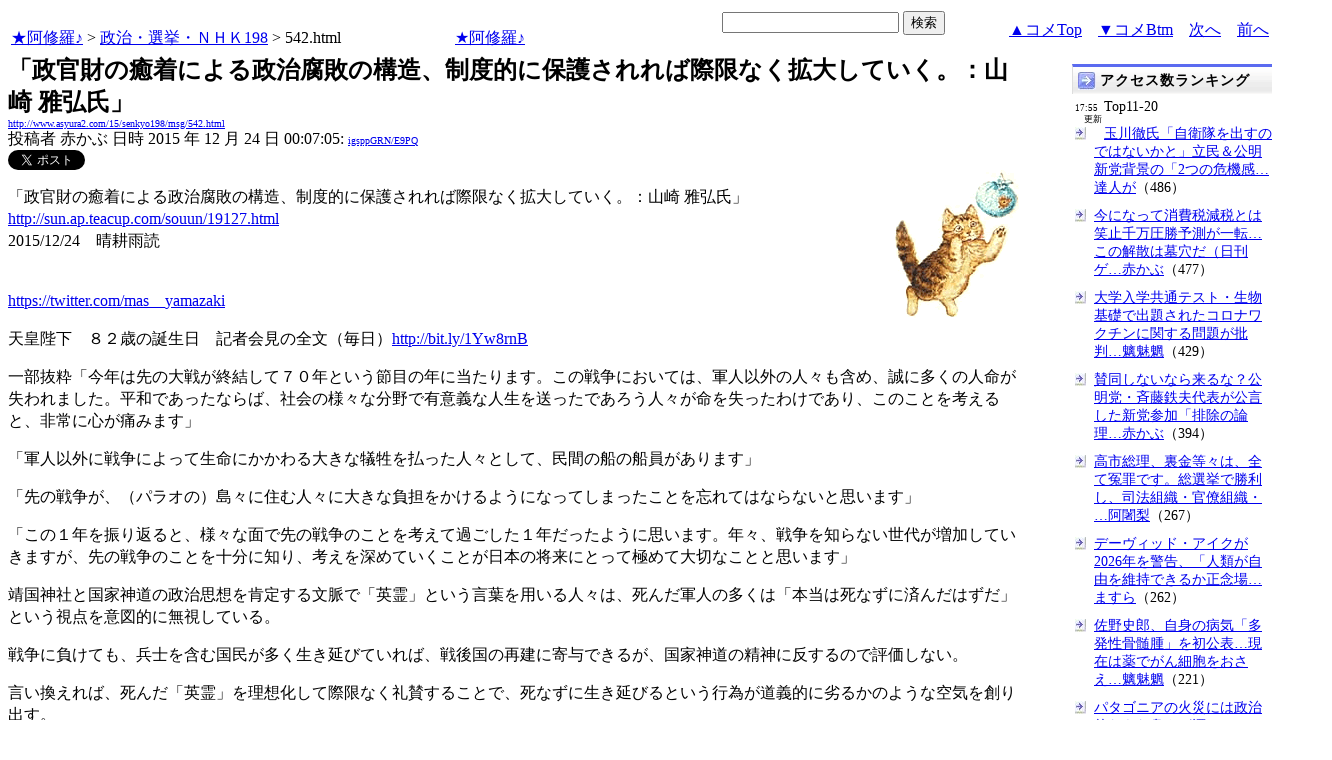

--- FILE ---
content_type: text/html
request_url: http://www.asyura.us/hks/latest_ranking_listw200_top10_20.html
body_size: 1463
content:
<!DOCTYPE html PUBLIC "-//W3C//DTD XHTML 1.0 Transitional//EN"
"http://www.w3.org/TR/xhtml1/DTD/xhtml1-transitional.dtd">
<html>
<head>
<title>拍手ランキング（２４時間）</title>
<meta http-equiv="Content-Type" content="text/html; charset=shift-jis" />
<style type="text/css">
.box {background:url(http://www.asyura3.com/rnk/img/bk.png) repeat-x 0 0}
.box{border-top:solid 3px #5b6bf0;border-right:solid 1px #ddd;border-left:solid 1px #ddd;width:100%;position:relative;min-height:27px;margin:10px 0 0}
.hd h1{font-size:100%;margin-top:5px;padding:0;letter-spacing:1px;float:left;}
.hd h1.h{font-size:14px;font-weight: bold; }
.hd2{font-size:14px;margin:10px 4px 0px 0px;float:right;}
.hd3{font-size:9px;margin:4px 5px 0px 5px;float:left;}
.hd img{margin:5px 4px 0px 5px;float:left}
.top { 
padding:5px 0px 0px 22px;
font-size:14px;
}
.line { 
padding:10px 0px 0px 22px;
font-size:14px;
background: url(http://www.asyura3.com/rnk/img/ya2.jpg)  no-repeat 3px 12px ;}
</style>

</head><body>

<div class="ranking"><div class="box">
<div class="hd"><img src="http://www.asyura3.com/rnk/img/ya1.jpg"><h1 class="h">拍手ランキング</h1><div class="hd3"> 18:00<br>　更新</div>
</div>
</div>


<div class="top">Top11-20</div>
<div class="line"><a href="http://www.asyura2.com/" target="_blank"> </a>（3）</div>


<div class="line"><a href="http://www.asyura2.com/25/senkyo298/msg/809.html" target="_blank">参政党が街頭演説に500人動員で大盛り上がり候補者乱立なら自民は共倒… 赤かぶ</a>（3）</div>


<div class="line"><a href="http://www.asyura2.com/25/senkyo298/msg/794.html" target="_blank">この選挙は国にとっての天王山どっちに転んでも、この国は激震（日刊ゲ… 赤かぶ</a>（2）</div>


<div class="line"><a href="http://www.asyura2.com/24/cult50/msg/816.html" target="_blank">選挙開票が公正におこなわれていると未だ信じているのは、世界中で… イワツバメ</a>（2）</div>


<div class="line"><a href="http://www.asyura2.com/25/senkyo298/msg/813.html" target="_blank">玉川徹氏「自衛隊を出すのではないかと」立民＆公明新党背景の「… 達人が世直し</a>（2）</div>


<div class="line"><a href="http://www.asyura2.com/25/senkyo298/msg/816.html" target="_blank">争点は山のようにある「この解散は千載一遇」有権者は手ぐすね（後編）… 赤かぶ</a>（2）</div>


<div class="line"><a href="http://www.asyura2.com/23/hasan136/msg/600.html" target="_blank">農業法人の倒産過去最多　25年、資材や人件費圧迫 舞岡関谷</a>（2）</div>


<div class="line"><a href="http://www.asyura2.com/25/senkyo298/msg/802.html" target="_blank">今になって消費税減税とは笑止千万圧勝予測が一転…この解散は墓穴だ（… 赤かぶ</a>（2）</div>


<div class="line"><a href="http://www.asyura2.com/25/senkyo298/msg/797.html" target="_blank">「中道」の政策「いけないと思う人はぜひ社民党に来て」　福島瑞… 達人が世直し</a>（1）</div>


<div class="line"><a href="http://www.asyura2.com/25/senkyo298/msg/789.html" target="_blank">解散強行のもう一つの理由は高市首相「政治とカネ」…政治資金でスナッ… 赤かぶ</a>（1）</div>


<div class="line"><a href="http://www.asyura.us/hks/ranking_list.php?term=1" target="_blank">… もっと見る</a>（２４時間）</div>


</font>
</body>
</html>

--- FILE ---
content_type: text/html
request_url: http://www.asyura.us/hks/latest_ranking_listw200_top0_10.html
body_size: 1529
content:
<!DOCTYPE html PUBLIC "-//W3C//DTD XHTML 1.0 Transitional//EN"
"http://www.w3.org/TR/xhtml1/DTD/xhtml1-transitional.dtd">
<html>
<head>
<title>拍手ランキング（２４時間）</title>
<meta http-equiv="Content-Type" content="text/html; charset=shift-jis" />
<style type="text/css">
.box {background:url(http://www.asyura3.com/rnk/img/bk.png) repeat-x 0 0}
.box{border-top:solid 3px #5b6bf0;border-right:solid 1px #ddd;border-left:solid 1px #ddd;width:100%;position:relative;min-height:27px;margin:10px 0 0}
.hd h1{font-size:100%;margin-top:5px;padding:0;letter-spacing:1px;float:left;}
.hd h1.h{font-size:14px;font-weight: bold; }
.hd2{font-size:14px;margin:10px 4px 0px 0px;float:right;}
.hd3{font-size:9px;margin:4px 5px 0px 5px;float:left;}
.hd img{margin:5px 4px 0px 5px;float:left}
.top { 
padding:5px 0px 0px 22px;
font-size:14px;
}
.line { 
padding:10px 0px 0px 22px;
font-size:14px;
background: url(http://www.asyura3.com/rnk/img/ya2.jpg)  no-repeat 3px 12px ;}
</style>

</head><body>

<div class="ranking"><div class="box">
<div class="hd"><img src="http://www.asyura3.com/rnk/img/ya1.jpg"><h1 class="h">拍手ランキング</h1><div class="hd3"> 18:00<br>　更新</div>
</div>
</div>



<div class="line"><a href="http://www.asyura2.com/25/senkyo298/msg/817.html" target="_blank">国民が高市退場宣告する可能性（植草一秀の『知られざる真実』） 赤かぶ</a>（20）</div>


<div class="line"><a href="http://www.asyura2.com/25/senkyo298/msg/812.html" target="_blank">争点は山のようにある「この解散は千載一遇」有権者は手ぐすね（前編）… 赤かぶ</a>（8）</div>


<div class="line"><a href="http://www.asyura2.com/25/senkyo298/msg/815.html" target="_blank">高市財政に深刻懸念…止まらぬ“日本売り”が「食品減税」の効果をなく… 赤かぶ</a>（8）</div>


<div class="line"><a href="http://www.asyura2.com/25/senkyo298/msg/818.html" target="_blank">さながら白紙委任強要解散乾坤一擲とかいう会見は空振り（日刊ゲンダイ… 赤かぶ</a>（7）</div>


<div class="line"><a href="http://www.asyura2.com/25/senkyo298/msg/803.html" target="_blank">＜速報＞れいわ山本代表が参院議員辞職を表明（共同通信） 赤かぶ</a>（7）</div>


<div class="line"><a href="http://www.asyura2.com/25/warb26/msg/415.html" target="_blank">ウクライナでロシアに負けたNATO諸国が混乱状態に陥っている（櫻井ジャ… 赤かぶ</a>（6）</div>


<div class="line"><a href="http://www.asyura2.com/25/senkyo298/msg/811.html" target="_blank">高市総理、裏金等々は、全て冤罪です。総選挙で勝利し、司法… 阿闍梨(あじゃり)</a>（5）</div>


<div class="line"><a href="http://www.asyura2.com/25/senkyo298/msg/806.html" target="_blank">（1）「逮捕されますよ」…藤田共同代表の恫喝に即「公開質問状」を送… 赤かぶ</a>（5）</div>


<div class="line"><a href="http://www.asyura2.com/25/senkyo298/msg/814.html" target="_blank">維新「出直しW選」は主要政党から立候補ゼロのドッチラケ…吉村府知事… 赤かぶ</a>（4）</div>


<div class="line"><a href="http://www.asyura2.com/25/iryo14/msg/222.html" target="_blank">大学入学共通テスト・生物基礎で出題されたコロナワクチンに関する… 魑魅魍魎男</a>（4）</div>


<div class="line"><a href="http://www.asyura.us/hks/ranking_list.php?term=1" target="_blank">… もっと見る</a>（２４時間）</div>


</font>
</body>
</html>

--- FILE ---
content_type: text/html
request_url: http://www.asyura3.com/rank/topn/sogo/007/
body_size: 5505
content:
<!DOCTYPE html>
<html lang="ja">
<head>
    <meta http-equiv="Pragma" content="no-cache">
    <meta http-equiv="Cache-Control" content="no-cache">
    <meta http-equiv="Expires" content="Thu, 01 Dec 1994 16:00:00 GMT">
    <META http-equiv=Content-Type content="text/html; charset=UTF-8">
    <link rel="stylesheet" type="text/css" href="http://new.asyura3.com/css/style.css">
    <link rel="stylesheet" type="text/css" href="http://new.asyura3.com/css/user.css">
    <TITLE>総合 アクセスランキングTOP50
        （７日間）
        </TITLE>
</head>
<body>
<!-- main -->
    
<center>
    
    <table border="0" cellpadding="2" cellspacing="1" width="100%">
        <tr>
            <td><center><b>順<br>位</b></center></td>
            <td><center>
                <strong>総合 アクセスランキング
                （７日間）
                                </strong>
                &nbsp;&nbsp;&nbsp;&nbsp;&nbsp;&nbsp;&nbsp;&nbsp;&nbsp;2026/01/23 17:50更新
            </center></td>
            <td><center><b>アク<br>セス</b></center></td>
        </tr>
    <tbody>
                    <tr>
                <td class="cell" align="center" nowrap>
                    <table nowrap border="0" cellpadding="0" cellspacing="0" width="100%">
                        <tr>
                            <td class="cell" nowrap align="left">
                                                                <img src="http://new.asyura3.com/img/up.gif" width="16" height="16" alt="rank_up">
                                                                <!-- 4 -->
                            </td>
                            <td class="cell" nowrap align="right">
                                &nbsp;&nbsp;1
                            </td>
                        </tr>
                    </table>
                </td>
                <td class="cell">
                    <a href="http://www.asyura2.com/25/senkyo298/msg/793.html" target="_blank">
                        すごい破壊力になりそうな新党「中道改革」自民党86議席減という驚きの試算　永田町番外地（日刊ゲンダイ） 赤かぶ
                    </a>
                </td>
                <td class="cell" align="center" nowrap>3,052</td>
            </tr>
                    <tr>
                <td class="cell" align="center" nowrap>
                    <table nowrap border="0" cellpadding="0" cellspacing="0" width="100%">
                        <tr>
                            <td class="cell" nowrap align="left">
                                                                <img src="http://new.asyura3.com/img/up.gif" width="16" height="16" alt="rank_up">
                                                                <!-- 16 -->
                            </td>
                            <td class="cell" nowrap align="right">
                                &nbsp;&nbsp;2
                            </td>
                        </tr>
                    </table>
                </td>
                <td class="cell">
                    <a href="http://www.asyura2.com/25/senkyo298/msg/802.html" target="_blank">
                        今になって消費税減税とは笑止千万 圧勝予測が一転…この解散は墓穴だ（日刊ゲンダイ） 赤かぶ
                    </a>
                </td>
                <td class="cell" align="center" nowrap>3,007</td>
            </tr>
                    <tr>
                <td class="cell" align="center" nowrap>
                    <table nowrap border="0" cellpadding="0" cellspacing="0" width="100%">
                        <tr>
                            <td class="cell" nowrap align="left">
                                                                <!-- 2 -->
                            </td>
                            <td class="cell" nowrap align="right">
                                &nbsp;&nbsp;3
                            </td>
                        </tr>
                    </table>
                </td>
                <td class="cell">
                    <a href="http://www.asyura2.com/25/senkyo298/msg/782.html" target="_blank">
                        高市首相は大誤算！ 立憲×公明「新党結成」のウラ事情 自民“86議席減”の衝撃データ（日刊ゲンダイ） 赤かぶ
                    </a>
                </td>
                <td class="cell" align="center" nowrap>2,992</td>
            </tr>
                    <tr>
                <td class="cell" align="center" nowrap>
                    <table nowrap border="0" cellpadding="0" cellspacing="0" width="100%">
                        <tr>
                            <td class="cell" nowrap align="left">
                                                                <img src="http://new.asyura3.com/img/up.gif" width="16" height="16" alt="rank_up">
                                                                <!-- 37 -->
                            </td>
                            <td class="cell" nowrap align="right">
                                &nbsp;&nbsp;4
                            </td>
                        </tr>
                    </table>
                </td>
                <td class="cell">
                    <a href="http://www.asyura2.com/25/senkyo298/msg/803.html" target="_blank">
                        ＜速報＞れいわ山本代表が参院議員辞職を表明（共同通信） 赤かぶ
                    </a>
                </td>
                <td class="cell" align="center" nowrap>2,904</td>
            </tr>
                    <tr>
                <td class="cell" align="center" nowrap>
                    <table nowrap border="0" cellpadding="0" cellspacing="0" width="100%">
                        <tr>
                            <td class="cell" nowrap align="left">
                                                                <!-- 5 -->
                            </td>
                            <td class="cell" nowrap align="right">
                                &nbsp;&nbsp;5
                            </td>
                        </tr>
                    </table>
                </td>
                <td class="cell">
                    <a href="http://www.asyura2.com/25/senkyo298/msg/789.html" target="_blank">
                        解散強行のもう一つの理由は高市首相「政治とカネ」…政治資金でスナック通いか？（日刊ゲンダイ） 赤かぶ
                    </a>
                </td>
                <td class="cell" align="center" nowrap>2,613</td>
            </tr>
                    <tr>
                <td class="cell" align="center" nowrap>
                    <table nowrap border="0" cellpadding="0" cellspacing="0" width="100%">
                        <tr>
                            <td class="cell" nowrap align="left">
                                                                <!-- 6 -->
                            </td>
                            <td class="cell" nowrap align="right">
                                &nbsp;&nbsp;6
                            </td>
                        </tr>
                    </table>
                </td>
                <td class="cell">
                    <a href="http://www.asyura2.com/25/senkyo298/msg/773.html" target="_blank">
                        争点は山のようにある 自民圧勝予測で沸く市場 そうは問屋が卸さない（日刊ゲンダイ） 赤かぶ
                    </a>
                </td>
                <td class="cell" align="center" nowrap>2,525</td>
            </tr>
                    <tr>
                <td class="cell" align="center" nowrap>
                    <table nowrap border="0" cellpadding="0" cellspacing="0" width="100%">
                        <tr>
                            <td class="cell" nowrap align="left">
                                                                <img src="http://new.asyura3.com/img/up.gif" width="16" height="16" alt="rank_up">
                                                                <!-- 8 -->
                            </td>
                            <td class="cell" nowrap align="right">
                                &nbsp;&nbsp;7
                            </td>
                        </tr>
                    </table>
                </td>
                <td class="cell">
                    <a href="http://www.asyura2.com/25/senkyo298/msg/779.html" target="_blank">
                        衆院選情勢に大地殻変動勃発（植草一秀の『知られざる真実』） 赤かぶ
                    </a>
                </td>
                <td class="cell" align="center" nowrap>2,454</td>
            </tr>
                    <tr>
                <td class="cell" align="center" nowrap>
                    <table nowrap border="0" cellpadding="0" cellspacing="0" width="100%">
                        <tr>
                            <td class="cell" nowrap align="left">
                                                                <img src="http://new.asyura3.com/img/up.gif" width="16" height="16" alt="rank_up">
                                                                <!-- 9 -->
                            </td>
                            <td class="cell" nowrap align="right">
                                &nbsp;&nbsp;8
                            </td>
                        </tr>
                    </table>
                </td>
                <td class="cell">
                    <a href="http://www.asyura2.com/25/senkyo298/msg/784.html" target="_blank">
                        さらば萩生田幹事長代行…軽口叩いた直後に解散報道、高市首相に見捨てられたも同然で落選確率爆上がり（日刊ゲンダイ） 赤かぶ
                    </a>
                </td>
                <td class="cell" align="center" nowrap>2,202</td>
            </tr>
                    <tr>
                <td class="cell" align="center" nowrap>
                    <table nowrap border="0" cellpadding="0" cellspacing="0" width="100%">
                        <tr>
                            <td class="cell" nowrap align="left">
                                                                <img src="http://new.asyura3.com/img/up.gif" width="16" height="16" alt="rank_up">
                                                                <!-- 11 -->
                            </td>
                            <td class="cell" nowrap align="right">
                                &nbsp;&nbsp;9
                            </td>
                        </tr>
                    </table>
                </td>
                <td class="cell">
                    <a href="http://www.asyura2.com/25/senkyo298/msg/790.html" target="_blank">
                        最大の争点は「平和国家」の存亡 この選挙を勝たせたら万事休すだ（日刊ゲンダイ） 赤かぶ
                    </a>
                </td>
                <td class="cell" align="center" nowrap>2,003</td>
            </tr>
                    <tr>
                <td class="cell" align="center" nowrap>
                    <table nowrap border="0" cellpadding="0" cellspacing="0" width="100%">
                        <tr>
                            <td class="cell" nowrap align="left">
                                                                <img src="http://new.asyura3.com/img/up.gif" width="16" height="16" alt="rank_up">
                                                                <!-- 73 -->
                            </td>
                            <td class="cell" nowrap align="right">
                                &nbsp;10
                            </td>
                        </tr>
                    </table>
                </td>
                <td class="cell">
                    <a href="http://www.asyura2.com/25/senkyo298/msg/806.html" target="_blank">
                        （1）「逮捕されますよ」…藤田共同代表の恫喝に即「公開質問状」を送付　突撃記者が見た！維新とのケンカ録（日刊ゲンダイ） 赤かぶ
                    </a>
                </td>
                <td class="cell" align="center" nowrap>1,988</td>
            </tr>
                    <tr>
                <td class="cell" align="center" nowrap>
                    <table nowrap border="0" cellpadding="0" cellspacing="0" width="100%">
                        <tr>
                            <td class="cell" nowrap align="left">
                                                                <img src="http://new.asyura3.com/img/up.gif" width="16" height="16" alt="rank_up">
                                                                <!-- 12 -->
                            </td>
                            <td class="cell" nowrap align="right">
                                &nbsp;11
                            </td>
                        </tr>
                    </table>
                </td>
                <td class="cell">
                    <a href="http://www.asyura2.com/25/senkyo298/msg/787.html" target="_blank">
                        新党叩いて活路をふさぐな（植草一秀の『知られざる真実』） 赤かぶ
                    </a>
                </td>
                <td class="cell" align="center" nowrap>1,908</td>
            </tr>
                    <tr>
                <td class="cell" align="center" nowrap>
                    <table nowrap border="0" cellpadding="0" cellspacing="0" width="100%">
                        <tr>
                            <td class="cell" nowrap align="left">
                                                                <img src="http://new.asyura3.com/img/up.gif" width="16" height="16" alt="rank_up">
                                                                <!-- 13 -->
                            </td>
                            <td class="cell" nowrap align="right">
                                &nbsp;12
                            </td>
                        </tr>
                    </table>
                </td>
                <td class="cell">
                    <a href="http://www.asyura2.com/25/warb26/msg/412.html" target="_blank">
                        カラー革命に失敗した米政権はイランへの攻撃を先送りしたが、放棄はしていない（櫻井ジャーナル） 赤かぶ
                    </a>
                </td>
                <td class="cell" align="center" nowrap>1,904</td>
            </tr>
                    <tr>
                <td class="cell" align="center" nowrap>
                    <table nowrap border="0" cellpadding="0" cellspacing="0" width="100%">
                        <tr>
                            <td class="cell" nowrap align="left">
                                                                <img src="http://new.asyura3.com/img/up.gif" width="16" height="16" alt="rank_up">
                                                                <!-- 15 -->
                            </td>
                            <td class="cell" nowrap align="right">
                                &nbsp;13
                            </td>
                        </tr>
                    </table>
                </td>
                <td class="cell">
                    <a href="http://www.asyura2.com/25/senkyo298/msg/794.html" target="_blank">
                        この選挙は国にとっての天王山 どっちに転んでも、この国は激震（日刊ゲンダイ） 赤かぶ
                    </a>
                </td>
                <td class="cell" align="center" nowrap>1,869</td>
            </tr>
                    <tr>
                <td class="cell" align="center" nowrap>
                    <table nowrap border="0" cellpadding="0" cellspacing="0" width="100%">
                        <tr>
                            <td class="cell" nowrap align="left">
                                                                <!-- 14 -->
                            </td>
                            <td class="cell" nowrap align="right">
                                &nbsp;14
                            </td>
                        </tr>
                    </table>
                </td>
                <td class="cell">
                    <a href="http://www.asyura2.com/25/senkyo298/msg/775.html" target="_blank">
                        高市首相は解散強行で“欲しがるサナちゃん”化？ 頑なに「2.8投開票」にこだわるワケ（日刊ゲンダイ） 赤かぶ
                    </a>
                </td>
                <td class="cell" align="center" nowrap>1,808</td>
            </tr>
                    <tr>
                <td class="cell" align="center" nowrap>
                    <table nowrap border="0" cellpadding="0" cellspacing="0" width="100%">
                        <tr>
                            <td class="cell" nowrap align="left">
                                                                <!-- 10 -->
                            </td>
                            <td class="cell" nowrap align="right">
                                &nbsp;15
                            </td>
                        </tr>
                    </table>
                </td>
                <td class="cell">
                    <a href="http://www.asyura2.com/25/senkyo298/msg/768.html" target="_blank">
                        疑惑隠し、失政隠し、卑しい打算 世紀の自己都合解散に批判噴出（日刊ゲンダイ） 赤かぶ
                    </a>
                </td>
                <td class="cell" align="center" nowrap>1,736</td>
            </tr>
                    <tr>
                <td class="cell" align="center" nowrap>
                    <table nowrap border="0" cellpadding="0" cellspacing="0" width="100%">
                        <tr>
                            <td class="cell" nowrap align="left">
                                                                <img src="http://new.asyura3.com/img/up.gif" width="16" height="16" alt="rank_up">
                                                                <!-- 20 -->
                            </td>
                            <td class="cell" nowrap align="right">
                                &nbsp;16
                            </td>
                        </tr>
                    </table>
                </td>
                <td class="cell">
                    <a href="http://www.asyura2.com/19/genpatu51/msg/637.html" target="_blank">
                        ついにNHKが心不全の爆発的拡大に備えろと言い出した　 魑魅魍魎男
                    </a>
                </td>
                <td class="cell" align="center" nowrap>1,663</td>
            </tr>
                    <tr>
                <td class="cell" align="center" nowrap>
                    <table nowrap border="0" cellpadding="0" cellspacing="0" width="100%">
                        <tr>
                            <td class="cell" nowrap align="left">
                                                                <img src="http://new.asyura3.com/img/up.gif" width="16" height="16" alt="rank_up">
                                                                <!-- 21 -->
                            </td>
                            <td class="cell" nowrap align="right">
                                &nbsp;17
                            </td>
                        </tr>
                    </table>
                </td>
                <td class="cell">
                    <a href="http://www.asyura2.com/25/senkyo298/msg/792.html" target="_blank">
                        日本再生へ打倒高市自民の連帯（植草一秀の『知られざる真実』） 赤かぶ
                    </a>
                </td>
                <td class="cell" align="center" nowrap>1,568</td>
            </tr>
                    <tr>
                <td class="cell" align="center" nowrap>
                    <table nowrap border="0" cellpadding="0" cellspacing="0" width="100%">
                        <tr>
                            <td class="cell" nowrap align="left">
                                                                <img src="http://new.asyura3.com/img/up.gif" width="16" height="16" alt="rank_up">
                                                                <!-- 22 -->
                            </td>
                            <td class="cell" nowrap align="right">
                                &nbsp;18
                            </td>
                        </tr>
                    </table>
                </td>
                <td class="cell">
                    <a href="http://www.asyura2.com/25/senkyo298/msg/795.html" target="_blank">
                        高市政権“口だけ宰相”の二枚舌は消費税減税だけじゃない！ 国民生活置き去り「身勝手解散」のおぞましさ（日刊ゲンダイ） 赤かぶ
                    </a>
                </td>
                <td class="cell" align="center" nowrap>1,511</td>
            </tr>
                    <tr>
                <td class="cell" align="center" nowrap>
                    <table nowrap border="0" cellpadding="0" cellspacing="0" width="100%">
                        <tr>
                            <td class="cell" nowrap align="left">
                                                                <img src="http://new.asyura3.com/img/up.gif" width="16" height="16" alt="rank_up">
                                                                <!-- 30 -->
                            </td>
                            <td class="cell" nowrap align="right">
                                &nbsp;19
                            </td>
                        </tr>
                    </table>
                </td>
                <td class="cell">
                    <a href="http://www.asyura2.com/25/senkyo298/msg/799.html" target="_blank">
                        高市自民はビクビク…立憲×公明の新党「中道改革連合」が掲げる「消費税減税」の破壊力（日刊ゲンダイ） 赤かぶ
                    </a>
                </td>
                <td class="cell" align="center" nowrap>1,494</td>
            </tr>
                    <tr>
                <td class="cell" align="center" nowrap>
                    <table nowrap border="0" cellpadding="0" cellspacing="0" width="100%">
                        <tr>
                            <td class="cell" nowrap align="left">
                                                                <img src="http://new.asyura3.com/img/up.gif" width="16" height="16" alt="rank_up">
                                                                <!-- 25 -->
                            </td>
                            <td class="cell" nowrap align="right">
                                &nbsp;20
                            </td>
                        </tr>
                    </table>
                </td>
                <td class="cell">
                    <a href="http://www.asyura2.com/25/senkyo298/msg/798.html" target="_blank">
                        国民民主系の一部が投開票後に新党合流か？「中道改革連合」をめぐる熾烈な綱引き（日刊ゲンダイ） 赤かぶ
                    </a>
                </td>
                <td class="cell" align="center" nowrap>1,472</td>
            </tr>
                    <tr>
                <td class="cell" align="center" nowrap>
                    <table nowrap border="0" cellpadding="0" cellspacing="0" width="100%">
                        <tr>
                            <td class="cell" nowrap align="left">
                                                                <img src="http://new.asyura3.com/img/up.gif" width="16" height="16" alt="rank_up">
                                                                <!-- 34 -->
                            </td>
                            <td class="cell" nowrap align="right">
                                &nbsp;21
                            </td>
                        </tr>
                    </table>
                </td>
                <td class="cell">
                    <a href="http://www.asyura2.com/25/warb26/msg/414.html" target="_blank">
                        米国に踊らされて露国と戦争を始めて壊滅的な状況になったEUの後を追う日本（櫻井ジャーナル） 赤かぶ
                    </a>
                </td>
                <td class="cell" align="center" nowrap>1,367</td>
            </tr>
                    <tr>
                <td class="cell" align="center" nowrap>
                    <table nowrap border="0" cellpadding="0" cellspacing="0" width="100%">
                        <tr>
                            <td class="cell" nowrap align="left">
                                                                <img src="http://new.asyura3.com/img/up.gif" width="16" height="16" alt="rank_up">
                                                                <!-- 23 -->
                            </td>
                            <td class="cell" nowrap align="right">
                                &nbsp;22
                            </td>
                        </tr>
                    </table>
                </td>
                <td class="cell">
                    <a href="http://www.asyura2.com/25/senkyo298/msg/771.html" target="_blank">
                        高市疑惑隠し解散で自民打倒（植草一秀の『知られざる真実』） 赤かぶ
                    </a>
                </td>
                <td class="cell" align="center" nowrap>1,265</td>
            </tr>
                    <tr>
                <td class="cell" align="center" nowrap>
                    <table nowrap border="0" cellpadding="0" cellspacing="0" width="100%">
                        <tr>
                            <td class="cell" nowrap align="left">
                                                                <img src="http://new.asyura3.com/img/up.gif" width="16" height="16" alt="rank_up">
                                                                <!-- 26 -->
                            </td>
                            <td class="cell" nowrap align="right">
                                &nbsp;23
                            </td>
                        </tr>
                    </table>
                </td>
                <td class="cell">
                    <a href="http://www.asyura2.com/24/cult50/msg/801.html" target="_blank">
                        《立憲屠殺》原口一博氏、公明と組んだ立憲を痛烈批判「『人間のクズ』に成り下がるということ」（TanakaSeiji橙/&#10008;） 歙歛
                    </a>
                </td>
                <td class="cell" align="center" nowrap>1,245</td>
            </tr>
                    <tr>
                <td class="cell" align="center" nowrap>
                    <table nowrap border="0" cellpadding="0" cellspacing="0" width="100%">
                        <tr>
                            <td class="cell" nowrap align="left">
                                                                <!-- 0 -->
                            </td>
                            <td class="cell" nowrap align="right">
                                &nbsp;24
                            </td>
                        </tr>
                    </table>
                </td>
                <td class="cell">
                    <a href="http://www.asyura2.com/25/warb26/msg/415.html" target="_blank">
                        ウクライナでロシアに負けたNATO諸国が混乱状態に陥っている（櫻井ジャーナル） 赤かぶ
                    </a>
                </td>
                <td class="cell" align="center" nowrap>1,232</td>
            </tr>
                    <tr>
                <td class="cell" align="center" nowrap>
                    <table nowrap border="0" cellpadding="0" cellspacing="0" width="100%">
                        <tr>
                            <td class="cell" nowrap align="left">
                                                                <!-- 24 -->
                            </td>
                            <td class="cell" nowrap align="right">
                                &nbsp;25
                            </td>
                        </tr>
                    </table>
                </td>
                <td class="cell">
                    <a href="http://www.asyura2.com/25/senkyo298/msg/776.html" target="_blank">
                        売国自民党は本当に売国奴の集団だった ８０兆円もの国民の財産を米国に献上（Spike） 西大寺
                    </a>
                </td>
                <td class="cell" align="center" nowrap>1,230</td>
            </tr>
                    <tr>
                <td class="cell" align="center" nowrap>
                    <table nowrap border="0" cellpadding="0" cellspacing="0" width="100%">
                        <tr>
                            <td class="cell" nowrap align="left">
                                                                <img src="http://new.asyura3.com/img/up.gif" width="16" height="16" alt="rank_up">
                                                                <!-- 27 -->
                            </td>
                            <td class="cell" nowrap align="right">
                                &nbsp;26
                            </td>
                        </tr>
                    </table>
                </td>
                <td class="cell">
                    <a href="http://www.asyura2.com/25/senkyo298/msg/769.html" target="_blank">
                        大阪都構想しつこいねん！ 吉村府知事ドサクサ紛れ「出直し選」の真の狙い（日刊ゲンダイ） 赤かぶ
                    </a>
                </td>
                <td class="cell" align="center" nowrap>1,198</td>
            </tr>
                    <tr>
                <td class="cell" align="center" nowrap>
                    <table nowrap border="0" cellpadding="0" cellspacing="0" width="100%">
                        <tr>
                            <td class="cell" nowrap align="left">
                                                                <img src="http://new.asyura3.com/img/up.gif" width="16" height="16" alt="rank_up">
                                                                <!-- 137 -->
                            </td>
                            <td class="cell" nowrap align="right">
                                &nbsp;27
                            </td>
                        </tr>
                    </table>
                </td>
                <td class="cell">
                    <a href="http://www.asyura2.com/25/senkyo298/msg/807.html" target="_blank">
                        賛同しないなら来るな？ 公明党・斉藤鉄夫代表が公言した新党参加「排除の論理」の危うさ（日刊ゲンダイ） 赤かぶ
                    </a>
                </td>
                <td class="cell" align="center" nowrap>1,149</td>
            </tr>
                    <tr>
                <td class="cell" align="center" nowrap>
                    <table nowrap border="0" cellpadding="0" cellspacing="0" width="100%">
                        <tr>
                            <td class="cell" nowrap align="left">
                                                                <!-- 17 -->
                            </td>
                            <td class="cell" nowrap align="right">
                                &nbsp;28
                            </td>
                        </tr>
                    </table>
                </td>
                <td class="cell">
                    <a href="http://www.asyura2.com/25/warb26/msg/411.html" target="_blank">
                        大統領官邸が攻撃された後、ロシア政府のNATOへの対応が根本的に変わる可能性（櫻井ジャーナル） 赤かぶ
                    </a>
                </td>
                <td class="cell" align="center" nowrap>1,087</td>
            </tr>
                    <tr>
                <td class="cell" align="center" nowrap>
                    <table nowrap border="0" cellpadding="0" cellspacing="0" width="100%">
                        <tr>
                            <td class="cell" nowrap align="left">
                                                                <img src="http://new.asyura3.com/img/up.gif" width="16" height="16" alt="rank_up">
                                                                <!-- 31 -->
                            </td>
                            <td class="cell" nowrap align="right">
                                &nbsp;29
                            </td>
                        </tr>
                    </table>
                </td>
                <td class="cell">
                    <a href="http://www.asyura2.com/25/warb26/msg/413.html" target="_blank">
                        米軍がマドゥロ大統領を誘拐する際、ベネズエラ政府の誰が彼を裏切ったのか（櫻井ジャーナル） 赤かぶ
                    </a>
                </td>
                <td class="cell" align="center" nowrap>1,067</td>
            </tr>
                    <tr>
                <td class="cell" align="center" nowrap>
                    <table nowrap border="0" cellpadding="0" cellspacing="0" width="100%">
                        <tr>
                            <td class="cell" nowrap align="left">
                                                                <img src="http://new.asyura3.com/img/up.gif" width="16" height="16" alt="rank_up">
                                                                <!-- 39 -->
                            </td>
                            <td class="cell" nowrap align="right">
                                &nbsp;30
                            </td>
                        </tr>
                    </table>
                </td>
                <td class="cell">
                    <a href="http://www.asyura2.com/25/kokusai36/msg/241.html" target="_blank">
                        言論弾圧の道具として使われている銀行口座の閉鎖がスコット・リッターにも（櫻井ジャーナル） 赤かぶ
                    </a>
                </td>
                <td class="cell" align="center" nowrap>1,056</td>
            </tr>
                    <tr>
                <td class="cell" align="center" nowrap>
                    <table nowrap border="0" cellpadding="0" cellspacing="0" width="100%">
                        <tr>
                            <td class="cell" nowrap align="left">
                                                                <!-- 0 -->
                            </td>
                            <td class="cell" nowrap align="right">
                                &nbsp;31
                            </td>
                        </tr>
                    </table>
                </td>
                <td class="cell">
                    <a href="http://www.asyura2.com/25/senkyo298/msg/818.html" target="_blank">
                        さながら白紙委任強要解散 乾坤一擲とかいう会見は空振り（日刊ゲンダイ） 赤かぶ
                    </a>
                </td>
                <td class="cell" align="center" nowrap>1,037</td>
            </tr>
                    <tr>
                <td class="cell" align="center" nowrap>
                    <table nowrap border="0" cellpadding="0" cellspacing="0" width="100%">
                        <tr>
                            <td class="cell" nowrap align="left">
                                                                <!-- 0 -->
                            </td>
                            <td class="cell" nowrap align="right">
                                &nbsp;32
                            </td>
                        </tr>
                    </table>
                </td>
                <td class="cell">
                    <a href="http://www.asyura2.com/25/senkyo298/msg/809.html" target="_blank">
                        参政党が街頭演説に500人動員で大盛り上がり 候補者乱立なら自民は共倒れ続出か（日刊ゲンダイ） 赤かぶ
                    </a>
                </td>
                <td class="cell" align="center" nowrap>1,032</td>
            </tr>
                    <tr>
                <td class="cell" align="center" nowrap>
                    <table nowrap border="0" cellpadding="0" cellspacing="0" width="100%">
                        <tr>
                            <td class="cell" nowrap align="left">
                                                                <!-- 33 -->
                            </td>
                            <td class="cell" nowrap align="right">
                                &nbsp;33
                            </td>
                        </tr>
                    </table>
                </td>
                <td class="cell">
                    <a href="http://www.asyura2.com/25/iryo14/msg/219.html" target="_blank">
                        「間違いなくワクチンは効くんです！」 コロナワクチンで多くの国民を殺傷した菅義偉元首相の責任は重大　 魑魅魍魎男
                    </a>
                </td>
                <td class="cell" align="center" nowrap>1,028</td>
            </tr>
                    <tr>
                <td class="cell" align="center" nowrap>
                    <table nowrap border="0" cellpadding="0" cellspacing="0" width="100%">
                        <tr>
                            <td class="cell" nowrap align="left">
                                                                <!-- 0 -->
                            </td>
                            <td class="cell" nowrap align="right">
                                &nbsp;34
                            </td>
                        </tr>
                    </table>
                </td>
                <td class="cell">
                    <a href="http://www.asyura2.com/25/senkyo298/msg/812.html" target="_blank">
                        争点は山のようにある 「この解散は千載一遇」有権者は手ぐすね（前編）高市は力んでいたが、自維連立合意を問うなら大歓迎とマ… 赤かぶ
                    </a>
                </td>
                <td class="cell" align="center" nowrap>1,013</td>
            </tr>
                    <tr>
                <td class="cell" align="center" nowrap>
                    <table nowrap border="0" cellpadding="0" cellspacing="0" width="100%">
                        <tr>
                            <td class="cell" nowrap align="left">
                                                                <!-- 32 -->
                            </td>
                            <td class="cell" nowrap align="right">
                                &nbsp;35
                            </td>
                        </tr>
                    </table>
                </td>
                <td class="cell">
                    <a href="http://www.asyura2.com/25/senkyo298/msg/772.html" target="_blank">
                        国民民主党・玉木代表が高市首相を「経済後回し解散」と猛批判も…透ける“連立入り”への焦りと皮算用（日刊ゲンダイ） 赤かぶ
                    </a>
                </td>
                <td class="cell" align="center" nowrap>1,008</td>
            </tr>
                    <tr>
                <td class="cell" align="center" nowrap>
                    <table nowrap border="0" cellpadding="0" cellspacing="0" width="100%">
                        <tr>
                            <td class="cell" nowrap align="left">
                                                                <img src="http://new.asyura3.com/img/up.gif" width="16" height="16" alt="rank_up">
                                                                <!-- 118 -->
                            </td>
                            <td class="cell" nowrap align="right">
                                &nbsp;36
                            </td>
                        </tr>
                    </table>
                </td>
                <td class="cell">
                    <a href="http://www.asyura2.com/25/iryo14/msg/222.html" target="_blank">
                        大学入学共通テスト・生物基礎で出題されたコロナワクチンに関する問題が批判を浴びている　 魑魅魍魎男
                    </a>
                </td>
                <td class="cell" align="center" nowrap>999</td>
            </tr>
                    <tr>
                <td class="cell" align="center" nowrap>
                    <table nowrap border="0" cellpadding="0" cellspacing="0" width="100%">
                        <tr>
                            <td class="cell" nowrap align="left">
                                                                <!-- 35 -->
                            </td>
                            <td class="cell" nowrap align="right">
                                &nbsp;37
                            </td>
                        </tr>
                    </table>
                </td>
                <td class="cell">
                    <a href="http://www.asyura2.com/25/senkyo298/msg/796.html" target="_blank">
                        維新の「出直しW選」に身内からも批判噴出 市議団が全会一致で反対、悲願の「大阪都構想」に黄信号（日刊ゲンダイ） 赤かぶ
                    </a>
                </td>
                <td class="cell" align="center" nowrap>979</td>
            </tr>
                    <tr>
                <td class="cell" align="center" nowrap>
                    <table nowrap border="0" cellpadding="0" cellspacing="0" width="100%">
                        <tr>
                            <td class="cell" nowrap align="left">
                                                                <!-- 3 -->
                            </td>
                            <td class="cell" nowrap align="right">
                                &nbsp;38
                            </td>
                        </tr>
                    </table>
                </td>
                <td class="cell">
                    <a href="http://www.asyura2.com/25/senkyo298/msg/764.html" target="_blank">
                        中道リベラルの立憲×公明“電撃タッグ” 次期衆院選で自民候補46人が落選危機（日刊ゲンダイ） 赤かぶ
                    </a>
                </td>
                <td class="cell" align="center" nowrap>962</td>
            </tr>
                    <tr>
                <td class="cell" align="center" nowrap>
                    <table nowrap border="0" cellpadding="0" cellspacing="0" width="100%">
                        <tr>
                            <td class="cell" nowrap align="left">
                                                                <!-- 36 -->
                            </td>
                            <td class="cell" nowrap align="right">
                                &nbsp;39
                            </td>
                        </tr>
                    </table>
                </td>
                <td class="cell">
                    <a href="http://www.asyura2.com/25/iryo14/msg/220.html" target="_blank">
                        数百もの研究が、COVID-19"ワクチン"が現代史上最大の発がん性物質曝露の一つであることを示す　（Nicolas Hulscher… 魑魅魍魎男
                    </a>
                </td>
                <td class="cell" align="center" nowrap>930</td>
            </tr>
                    <tr>
                <td class="cell" align="center" nowrap>
                    <table nowrap border="0" cellpadding="0" cellspacing="0" width="100%">
                        <tr>
                            <td class="cell" nowrap align="left">
                                                                <!-- 38 -->
                            </td>
                            <td class="cell" nowrap align="right">
                                &nbsp;40
                            </td>
                        </tr>
                    </table>
                </td>
                <td class="cell">
                    <a href="http://www.asyura2.com/25/senkyo298/msg/788.html" target="_blank">
                        ネオコンが始めた世界征服プロジェクトは破綻しているが、高市政権は従う（櫻井ジャーナル） 赤かぶ
                    </a>
                </td>
                <td class="cell" align="center" nowrap>878</td>
            </tr>
                    <tr>
                <td class="cell" align="center" nowrap>
                    <table nowrap border="0" cellpadding="0" cellspacing="0" width="100%">
                        <tr>
                            <td class="cell" nowrap align="left">
                                                                <img src="http://new.asyura3.com/img/up.gif" width="16" height="16" alt="rank_up">
                                                                <!-- 75 -->
                            </td>
                            <td class="cell" nowrap align="right">
                                &nbsp;41
                            </td>
                        </tr>
                    </table>
                </td>
                <td class="cell">
                    <a href="http://www.asyura2.com/25/senkyo298/msg/804.html" target="_blank">
                        朝日新聞社　世論調査　　「中道改革連合」立上げに期待するか！！！！！！！ 天橋立の愚痴人間
                    </a>
                </td>
                <td class="cell" align="center" nowrap>863</td>
            </tr>
                    <tr>
                <td class="cell" align="center" nowrap>
                    <table nowrap border="0" cellpadding="0" cellspacing="0" width="100%">
                        <tr>
                            <td class="cell" nowrap align="left">
                                                                <!-- 41 -->
                            </td>
                            <td class="cell" nowrap align="right">
                                &nbsp;42
                            </td>
                        </tr>
                    </table>
                </td>
                <td class="cell">
                    <a href="http://www.asyura2.com/25/senkyo298/msg/770.html" target="_blank">
                        立憲民主と公明の新党、衝撃と批判…「接戦区は影響」「壮大な社会実験だ」（読売新聞オンライン） 達人が世直し
                    </a>
                </td>
                <td class="cell" align="center" nowrap>828</td>
            </tr>
                    <tr>
                <td class="cell" align="center" nowrap>
                    <table nowrap border="0" cellpadding="0" cellspacing="0" width="100%">
                        <tr>
                            <td class="cell" nowrap align="left">
                                                                <!-- 0 -->
                            </td>
                            <td class="cell" nowrap align="right">
                                &nbsp;43
                            </td>
                        </tr>
                    </table>
                </td>
                <td class="cell">
                    <a href="http://www.asyura2.com/25/senkyo298/msg/817.html" target="_blank">
                        国民が高市退場宣告する可能性（植草一秀の『知られざる真実』） 赤かぶ
                    </a>
                </td>
                <td class="cell" align="center" nowrap>805</td>
            </tr>
                    <tr>
                <td class="cell" align="center" nowrap>
                    <table nowrap border="0" cellpadding="0" cellspacing="0" width="100%">
                        <tr>
                            <td class="cell" nowrap align="left">
                                                                <img src="http://new.asyura3.com/img/up.gif" width="16" height="16" alt="rank_up">
                                                                <!-- 45 -->
                            </td>
                            <td class="cell" nowrap align="right">
                                &nbsp;44
                            </td>
                        </tr>
                    </table>
                </td>
                <td class="cell">
                    <a href="http://www.asyura2.com/24/health19/msg/159.html" target="_blank">
                        がんは完全に「偽の」診断です！人体のどこにでもある腫瘍は人を殺しません。 イワツバメ
                    </a>
                </td>
                <td class="cell" align="center" nowrap>782</td>
            </tr>
                    <tr>
                <td class="cell" align="center" nowrap>
                    <table nowrap border="0" cellpadding="0" cellspacing="0" width="100%">
                        <tr>
                            <td class="cell" nowrap align="left">
                                                                <!-- 0 -->
                            </td>
                            <td class="cell" nowrap align="right">
                                &nbsp;45
                            </td>
                        </tr>
                    </table>
                </td>
                <td class="cell">
                    <a href="http://www.asyura2.com/25/senkyo298/msg/814.html" target="_blank">
                        維新「出直しW選」は主要政党から立候補ゼロのドッチラケ…吉村府知事のホンネは「誰でもええから出てくれ！」（日刊ゲンダイ） 赤かぶ
                    </a>
                </td>
                <td class="cell" align="center" nowrap>739</td>
            </tr>
                    <tr>
                <td class="cell" align="center" nowrap>
                    <table nowrap border="0" cellpadding="0" cellspacing="0" width="100%">
                        <tr>
                            <td class="cell" nowrap align="left">
                                                                <!-- 0 -->
                            </td>
                            <td class="cell" nowrap align="right">
                                &nbsp;46
                            </td>
                        </tr>
                    </table>
                </td>
                <td class="cell">
                    <a href="http://www.asyura2.com/25/senkyo298/msg/815.html" target="_blank">
                        高市財政に深刻懸念…止まらぬ“日本売り”が「食品減税」の効果をなくす（日刊ゲンダイ） 赤かぶ
                    </a>
                </td>
                <td class="cell" align="center" nowrap>714</td>
            </tr>
                    <tr>
                <td class="cell" align="center" nowrap>
                    <table nowrap border="0" cellpadding="0" cellspacing="0" width="100%">
                        <tr>
                            <td class="cell" nowrap align="left">
                                                                <!-- 44 -->
                            </td>
                            <td class="cell" nowrap align="right">
                                &nbsp;47
                            </td>
                        </tr>
                    </table>
                </td>
                <td class="cell">
                    <a href="http://www.asyura2.com/25/senkyo298/msg/781.html" target="_blank">
                        目に余る維新のチンピラムーブとWスタンダード 大阪でダブル選仕掛け、比例重複「否定」にも尻込み（日刊ゲンダイ） 赤かぶ
                    </a>
                </td>
                <td class="cell" align="center" nowrap>689</td>
            </tr>
                    <tr>
                <td class="cell" align="center" nowrap>
                    <table nowrap border="0" cellpadding="0" cellspacing="0" width="100%">
                        <tr>
                            <td class="cell" nowrap align="left">
                                                                <!-- 1 -->
                            </td>
                            <td class="cell" nowrap align="right">
                                &nbsp;48
                            </td>
                        </tr>
                    </table>
                </td>
                <td class="cell">
                    <a href="http://www.asyura2.com/25/senkyo298/msg/763.html" target="_blank">
                        内閣支持率風向きに重大変化（植草一秀の『知られざる真実』） 赤かぶ
                    </a>
                </td>
                <td class="cell" align="center" nowrap>649</td>
            </tr>
                    <tr>
                <td class="cell" align="center" nowrap>
                    <table nowrap border="0" cellpadding="0" cellspacing="0" width="100%">
                        <tr>
                            <td class="cell" nowrap align="left">
                                                                <!-- 46 -->
                            </td>
                            <td class="cell" nowrap align="right">
                                &nbsp;49
                            </td>
                        </tr>
                    </table>
                </td>
                <td class="cell">
                    <a href="http://www.asyura2.com/25/senkyo298/msg/780.html" target="_blank">
                        ようやく我が国でも政権交代が始められる 天橋立の愚痴人間
                    </a>
                </td>
                <td class="cell" align="center" nowrap>637</td>
            </tr>
                    <tr>
                <td class="cell" align="center" nowrap>
                    <table nowrap border="0" cellpadding="0" cellspacing="0" width="100%">
                        <tr>
                            <td class="cell" nowrap align="left">
                                                                <!-- 0 -->
                            </td>
                            <td class="cell" nowrap align="right">
                                &nbsp;50
                            </td>
                        </tr>
                    </table>
                </td>
                <td class="cell">
                    <a href="http://www.asyura2.com/25/senkyo298/msg/816.html" target="_blank">
                        争点は山のようにある 「この解散は千載一遇」有権者は手ぐすね（後編）学会票で逆転の見立てもある、策に溺れた高市の「今なら… 赤かぶ
                    </a>
                </td>
                <td class="cell" align="center" nowrap>568</td>
            </tr>
            </tbody>
    </table>

</center>

</div>

</body>
</html>


--- FILE ---
content_type: text/javascript;charset=UTF-8
request_url: https://s-rtb.send.microad.jp/ad?spot=4399c53900f7d1614209de8536e22af8&cb=microadCompass.AdRequestor.callback&url=http%3A%2F%2Fwww.asyura2.com%2F15%2Fsenkyo198%2Fmsg%2F542.html&vo=true&mimes=%5B100%2C300%2C301%2C302%5D&cbt=d4e003b59bb980019bea29fe95&pa=false&ar=false&ver=%5B%22compass.js.v1.20.1%22%5D
body_size: 160
content:
microadCompass.AdRequestor.callback({"spot":"4399c53900f7d1614209de8536e22af8","sequence":"2","impression_id":"6032010194377979780"})

--- FILE ---
content_type: text/javascript;charset=UTF-8
request_url: https://s-rtb.send.microad.jp/ad?spot=2b4ffed17c790d66cc6c0b8cd4cfeb53&cb=microadCompass.AdRequestor.callback&url=http%3A%2F%2Fwww.asyura2.com%2F15%2Fsenkyo198%2Fmsg%2F542.html&vo=true&mimes=%5B100%2C300%2C301%2C302%5D&cbt=7695b157eed3ac019bea29fe63&pa=false&ar=false&ver=%5B%22compass.js.v1.20.1%22%5D
body_size: 160
content:
microadCompass.AdRequestor.callback({"spot":"2b4ffed17c790d66cc6c0b8cd4cfeb53","sequence":"2","impression_id":"5905010194377979780"})

--- FILE ---
content_type: text/javascript;charset=UTF-8
request_url: https://s-rtb.send.microad.jp/ad?spot=5022c285618ff82a4d027e02feb9e58d&cb=microadCompass.AdRequestor.callback&url=http%3A%2F%2Fwww.asyura2.com%2F15%2Fsenkyo198%2Fmsg%2F542.html&vo=true&mimes=%5B100%2C300%2C301%2C302%5D&cbt=4bd5bfff475858019bea29fe70&pa=false&ar=false&ver=%5B%22compass.js.v1.20.1%22%5D
body_size: 160
content:
microadCompass.AdRequestor.callback({"spot":"5022c285618ff82a4d027e02feb9e58d","sequence":"2","impression_id":"5905110194377979780"})

--- FILE ---
content_type: text/javascript;charset=UTF-8
request_url: https://s-rtb.send.microad.jp/ad?spot=4fcc1537e116051bbe8940cec1f7a8bb&cb=microadCompass.AdRequestor.callback&url=http%3A%2F%2Fwww.asyura2.com%2F15%2Fsenkyo198%2Fmsg%2F542.html&vo=true&mimes=%5B100%2C300%2C301%2C302%5D&cbt=89c3aaf01769d0019bea29fe81&pa=false&ar=false&ver=%5B%22compass.js.v1.20.1%22%5D
body_size: 160
content:
microadCompass.AdRequestor.callback({"spot":"4fcc1537e116051bbe8940cec1f7a8bb","sequence":"2","impression_id":"5905410194377979780"})

--- FILE ---
content_type: text/javascript;charset=UTF-8
request_url: https://s-rtb.send.microad.jp/ad?spot=eed5e832ce222a60d1fa3be95dbf1fe7&cb=microadCompass.AdRequestor.callback&url=http%3A%2F%2Fwww.asyura2.com%2F15%2Fsenkyo198%2Fmsg%2F542.html&vo=true&mimes=%5B100%2C300%2C301%2C302%5D&cbt=80be38868ebd68019bea29fe6c&pa=false&ar=false&ver=%5B%22compass.js.v1.20.1%22%5D
body_size: 160
content:
microadCompass.AdRequestor.callback({"spot":"eed5e832ce222a60d1fa3be95dbf1fe7","sequence":"2","impression_id":"5905210194377979780"})

--- FILE ---
content_type: text/javascript;charset=UTF-8
request_url: https://s-rtb.send.microad.jp/ad?spot=f22c365e927dff9afecfbb69ed61c5d1&cb=microadCompass.AdRequestor.callback&url=http%3A%2F%2Fwww.asyura2.com%2F15%2Fsenkyo198%2Fmsg%2F542.html&vo=true&mimes=%5B100%2C300%2C301%2C302%5D&cbt=2a6d19b1a7941e019bea29fe83&pa=false&ar=false&ver=%5B%22compass.js.v1.20.1%22%5D
body_size: 160
content:
microadCompass.AdRequestor.callback({"spot":"f22c365e927dff9afecfbb69ed61c5d1","sequence":"2","impression_id":"6031610194377979780"})

--- FILE ---
content_type: text/javascript;charset=UTF-8
request_url: https://s-rtb.send.microad.jp/ad?spot=fc923e12270760905d9a665b1f8d08f3&cb=microadCompass.AdRequestor.callback&url=http%3A%2F%2Fwww.asyura2.com%2F15%2Fsenkyo198%2Fmsg%2F542.html&vo=true&mimes=%5B100%2C300%2C301%2C302%5D&cbt=ec6aaa30dba10819bea29fe6f&pa=false&ar=false&ver=%5B%22compass.js.v1.20.1%22%5D
body_size: 161
content:
microadCompass.AdRequestor.callback({"spot":"fc923e12270760905d9a665b1f8d08f3","sequence":"2","impression_id":"5904910194377979780"})

--- FILE ---
content_type: text/javascript;charset=UTF-8
request_url: https://s-rtb.send.microad.jp/ad?spot=68e87351c90dbc75e318934b5d22983a&cb=microadCompass.AdRequestor.callback&url=http%3A%2F%2Fwww.asyura2.com%2F15%2Fsenkyo198%2Fmsg%2F542.html&vo=true&mimes=%5B100%2C300%2C301%2C302%5D&cbt=5c364482213220019bea29fe96&pa=false&ar=false&ver=%5B%22compass.js.v1.20.1%22%5D
body_size: 160
content:
microadCompass.AdRequestor.callback({"spot":"68e87351c90dbc75e318934b5d22983a","sequence":"2","impression_id":"6031910194377979780"})

--- FILE ---
content_type: text/javascript;charset=UTF-8
request_url: https://s-rtb.send.microad.jp/ad?spot=ec03ee448842489429299e402214d93d&cb=microadCompass.AdRequestor.callback&url=http%3A%2F%2Fwww.asyura2.com%2F15%2Fsenkyo198%2Fmsg%2F542.html&vo=true&mimes=%5B100%2C300%2C301%2C302%5D&cbt=1ddc28ac1477ed019bea29fe98&pa=false&ar=false&ver=%5B%22compass.js.v1.20.1%22%5D
body_size: 160
content:
microadCompass.AdRequestor.callback({"spot":"ec03ee448842489429299e402214d93d","sequence":"2","impression_id":"6031710194377979780"})

--- FILE ---
content_type: text/javascript;charset=UTF-8
request_url: https://s-rtb.send.microad.jp/ad?spot=1ec45163df1c35d399cc38a7471def0d&cb=microadCompass.AdRequestor.callback&url=http%3A%2F%2Fwww.asyura2.com%2F15%2Fsenkyo198%2Fmsg%2F542.html&vo=true&mimes=%5B100%2C300%2C301%2C302%5D&cbt=9245cc7b2c8980019bea29fe93&pa=false&ar=false&ver=%5B%22compass.js.v1.20.1%22%5D
body_size: 160
content:
microadCompass.AdRequestor.callback({"spot":"1ec45163df1c35d399cc38a7471def0d","sequence":"2","impression_id":"6031810194377979780"})

--- FILE ---
content_type: text/javascript;charset=UTF-8
request_url: https://s-rtb.send.microad.jp/ad?spot=2d8980df43afc28d45b846918d2cfea7&cb=microadCompass.AdRequestor.callback&url=http%3A%2F%2Fwww.asyura2.com%2F15%2Fsenkyo198%2Fmsg%2F542.html&vo=true&mimes=%5B100%2C300%2C301%2C302%5D&cbt=1bc06dde7a0534019bea29fe84&pa=false&ar=false&ver=%5B%22compass.js.v1.20.1%22%5D
body_size: 159
content:
microadCompass.AdRequestor.callback({"spot":"2d8980df43afc28d45b846918d2cfea7","sequence":"2","impression_id":"5905310194377979780"})